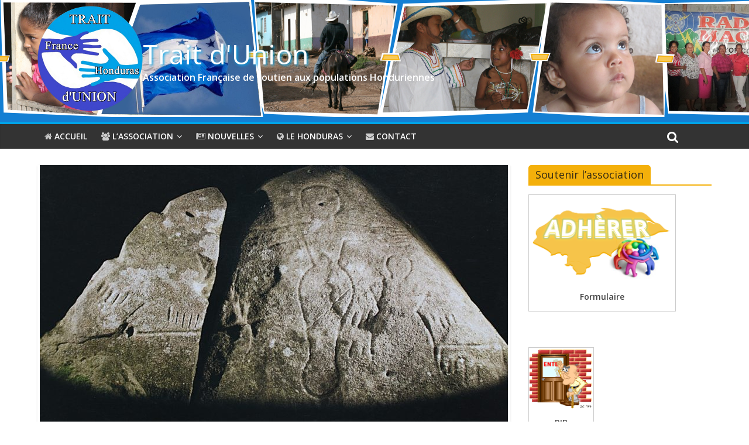

--- FILE ---
content_type: text/html; charset=UTF-8
request_url: https://trait-union.eu/2019/10/randonnee-oct-2019/
body_size: 10295
content:

<!DOCTYPE html>
<html lang="fr-FR">
<head>
<meta charset="UTF-8" />
<meta name="viewport" content="width=device-width, initial-scale=1">
<link rel="profile" href="http://gmpg.org/xfn/11" />
<link rel="pingback" href="https://trait-union.eu/xmlrpc.php" />
<!-- Piwik -->
<script type="text/javascript">
  var _paq = _paq || [];
  /* tracker methods like "setCustomDimension" should be called before "trackPageView" */
  _paq.push(['trackPageView']);
  _paq.push(['enableLinkTracking']);
  (function() {
    var u="//trait-union.eu/analytics/";
    _paq.push(['setTrackerUrl', u+'piwik.php']);
    _paq.push(['setSiteId', '1']);
    var d=document, g=d.createElement('script'), s=d.getElementsByTagName('script')[0];
    g.type='text/javascript'; g.async=true; g.defer=true; g.src=u+'piwik.js'; s.parentNode.insertBefore(g,s);
  })();
</script>
<!-- End Piwik Code -->
<title>Randonnée du 6 Oct 2019 &#8211; Trait d&#039;Union</title>
<meta name='robots' content='max-image-preview:large' />
<link rel='dns-prefetch' href='//widgetlogic.org' />
<link rel='dns-prefetch' href='//fonts.googleapis.com' />
<link rel="alternate" type="application/rss+xml" title="Trait d&#039;Union &raquo; Flux" href="https://trait-union.eu/feed/" />
<link rel="alternate" type="application/rss+xml" title="Trait d&#039;Union &raquo; Flux des commentaires" href="https://trait-union.eu/comments/feed/" />
<link rel="alternate" type="application/rss+xml" title="Trait d&#039;Union &raquo; Randonnée du 6 Oct 2019 Flux des commentaires" href="https://trait-union.eu/2019/10/randonnee-oct-2019/feed/" />
<script type="text/javascript">
/* <![CDATA[ */
window._wpemojiSettings = {"baseUrl":"https:\/\/s.w.org\/images\/core\/emoji\/14.0.0\/72x72\/","ext":".png","svgUrl":"https:\/\/s.w.org\/images\/core\/emoji\/14.0.0\/svg\/","svgExt":".svg","source":{"concatemoji":"https:\/\/trait-union.eu\/wp-includes\/js\/wp-emoji-release.min.js?ver=6.4.7"}};
/*! This file is auto-generated */
!function(i,n){var o,s,e;function c(e){try{var t={supportTests:e,timestamp:(new Date).valueOf()};sessionStorage.setItem(o,JSON.stringify(t))}catch(e){}}function p(e,t,n){e.clearRect(0,0,e.canvas.width,e.canvas.height),e.fillText(t,0,0);var t=new Uint32Array(e.getImageData(0,0,e.canvas.width,e.canvas.height).data),r=(e.clearRect(0,0,e.canvas.width,e.canvas.height),e.fillText(n,0,0),new Uint32Array(e.getImageData(0,0,e.canvas.width,e.canvas.height).data));return t.every(function(e,t){return e===r[t]})}function u(e,t,n){switch(t){case"flag":return n(e,"\ud83c\udff3\ufe0f\u200d\u26a7\ufe0f","\ud83c\udff3\ufe0f\u200b\u26a7\ufe0f")?!1:!n(e,"\ud83c\uddfa\ud83c\uddf3","\ud83c\uddfa\u200b\ud83c\uddf3")&&!n(e,"\ud83c\udff4\udb40\udc67\udb40\udc62\udb40\udc65\udb40\udc6e\udb40\udc67\udb40\udc7f","\ud83c\udff4\u200b\udb40\udc67\u200b\udb40\udc62\u200b\udb40\udc65\u200b\udb40\udc6e\u200b\udb40\udc67\u200b\udb40\udc7f");case"emoji":return!n(e,"\ud83e\udef1\ud83c\udffb\u200d\ud83e\udef2\ud83c\udfff","\ud83e\udef1\ud83c\udffb\u200b\ud83e\udef2\ud83c\udfff")}return!1}function f(e,t,n){var r="undefined"!=typeof WorkerGlobalScope&&self instanceof WorkerGlobalScope?new OffscreenCanvas(300,150):i.createElement("canvas"),a=r.getContext("2d",{willReadFrequently:!0}),o=(a.textBaseline="top",a.font="600 32px Arial",{});return e.forEach(function(e){o[e]=t(a,e,n)}),o}function t(e){var t=i.createElement("script");t.src=e,t.defer=!0,i.head.appendChild(t)}"undefined"!=typeof Promise&&(o="wpEmojiSettingsSupports",s=["flag","emoji"],n.supports={everything:!0,everythingExceptFlag:!0},e=new Promise(function(e){i.addEventListener("DOMContentLoaded",e,{once:!0})}),new Promise(function(t){var n=function(){try{var e=JSON.parse(sessionStorage.getItem(o));if("object"==typeof e&&"number"==typeof e.timestamp&&(new Date).valueOf()<e.timestamp+604800&&"object"==typeof e.supportTests)return e.supportTests}catch(e){}return null}();if(!n){if("undefined"!=typeof Worker&&"undefined"!=typeof OffscreenCanvas&&"undefined"!=typeof URL&&URL.createObjectURL&&"undefined"!=typeof Blob)try{var e="postMessage("+f.toString()+"("+[JSON.stringify(s),u.toString(),p.toString()].join(",")+"));",r=new Blob([e],{type:"text/javascript"}),a=new Worker(URL.createObjectURL(r),{name:"wpTestEmojiSupports"});return void(a.onmessage=function(e){c(n=e.data),a.terminate(),t(n)})}catch(e){}c(n=f(s,u,p))}t(n)}).then(function(e){for(var t in e)n.supports[t]=e[t],n.supports.everything=n.supports.everything&&n.supports[t],"flag"!==t&&(n.supports.everythingExceptFlag=n.supports.everythingExceptFlag&&n.supports[t]);n.supports.everythingExceptFlag=n.supports.everythingExceptFlag&&!n.supports.flag,n.DOMReady=!1,n.readyCallback=function(){n.DOMReady=!0}}).then(function(){return e}).then(function(){var e;n.supports.everything||(n.readyCallback(),(e=n.source||{}).concatemoji?t(e.concatemoji):e.wpemoji&&e.twemoji&&(t(e.twemoji),t(e.wpemoji)))}))}((window,document),window._wpemojiSettings);
/* ]]> */
</script>
<style id='wp-emoji-styles-inline-css' type='text/css'>

	img.wp-smiley, img.emoji {
		display: inline !important;
		border: none !important;
		box-shadow: none !important;
		height: 1em !important;
		width: 1em !important;
		margin: 0 0.07em !important;
		vertical-align: -0.1em !important;
		background: none !important;
		padding: 0 !important;
	}
</style>
<link rel='stylesheet' id='wp-block-library-css' href='https://trait-union.eu/wp-includes/css/dist/block-library/style.min.css?ver=6.4.7' type='text/css' media='all' />
<link rel='stylesheet' id='block-widget-css' href='https://trait-union.eu/wp-content/plugins/widget-logic/block_widget/css/widget.css?ver=1725018970' type='text/css' media='all' />
<style id='classic-theme-styles-inline-css' type='text/css'>
/*! This file is auto-generated */
.wp-block-button__link{color:#fff;background-color:#32373c;border-radius:9999px;box-shadow:none;text-decoration:none;padding:calc(.667em + 2px) calc(1.333em + 2px);font-size:1.125em}.wp-block-file__button{background:#32373c;color:#fff;text-decoration:none}
</style>
<style id='global-styles-inline-css' type='text/css'>
body{--wp--preset--color--black: #000000;--wp--preset--color--cyan-bluish-gray: #abb8c3;--wp--preset--color--white: #ffffff;--wp--preset--color--pale-pink: #f78da7;--wp--preset--color--vivid-red: #cf2e2e;--wp--preset--color--luminous-vivid-orange: #ff6900;--wp--preset--color--luminous-vivid-amber: #fcb900;--wp--preset--color--light-green-cyan: #7bdcb5;--wp--preset--color--vivid-green-cyan: #00d084;--wp--preset--color--pale-cyan-blue: #8ed1fc;--wp--preset--color--vivid-cyan-blue: #0693e3;--wp--preset--color--vivid-purple: #9b51e0;--wp--preset--gradient--vivid-cyan-blue-to-vivid-purple: linear-gradient(135deg,rgba(6,147,227,1) 0%,rgb(155,81,224) 100%);--wp--preset--gradient--light-green-cyan-to-vivid-green-cyan: linear-gradient(135deg,rgb(122,220,180) 0%,rgb(0,208,130) 100%);--wp--preset--gradient--luminous-vivid-amber-to-luminous-vivid-orange: linear-gradient(135deg,rgba(252,185,0,1) 0%,rgba(255,105,0,1) 100%);--wp--preset--gradient--luminous-vivid-orange-to-vivid-red: linear-gradient(135deg,rgba(255,105,0,1) 0%,rgb(207,46,46) 100%);--wp--preset--gradient--very-light-gray-to-cyan-bluish-gray: linear-gradient(135deg,rgb(238,238,238) 0%,rgb(169,184,195) 100%);--wp--preset--gradient--cool-to-warm-spectrum: linear-gradient(135deg,rgb(74,234,220) 0%,rgb(151,120,209) 20%,rgb(207,42,186) 40%,rgb(238,44,130) 60%,rgb(251,105,98) 80%,rgb(254,248,76) 100%);--wp--preset--gradient--blush-light-purple: linear-gradient(135deg,rgb(255,206,236) 0%,rgb(152,150,240) 100%);--wp--preset--gradient--blush-bordeaux: linear-gradient(135deg,rgb(254,205,165) 0%,rgb(254,45,45) 50%,rgb(107,0,62) 100%);--wp--preset--gradient--luminous-dusk: linear-gradient(135deg,rgb(255,203,112) 0%,rgb(199,81,192) 50%,rgb(65,88,208) 100%);--wp--preset--gradient--pale-ocean: linear-gradient(135deg,rgb(255,245,203) 0%,rgb(182,227,212) 50%,rgb(51,167,181) 100%);--wp--preset--gradient--electric-grass: linear-gradient(135deg,rgb(202,248,128) 0%,rgb(113,206,126) 100%);--wp--preset--gradient--midnight: linear-gradient(135deg,rgb(2,3,129) 0%,rgb(40,116,252) 100%);--wp--preset--font-size--small: 13px;--wp--preset--font-size--medium: 20px;--wp--preset--font-size--large: 36px;--wp--preset--font-size--x-large: 42px;--wp--preset--spacing--20: 0.44rem;--wp--preset--spacing--30: 0.67rem;--wp--preset--spacing--40: 1rem;--wp--preset--spacing--50: 1.5rem;--wp--preset--spacing--60: 2.25rem;--wp--preset--spacing--70: 3.38rem;--wp--preset--spacing--80: 5.06rem;--wp--preset--shadow--natural: 6px 6px 9px rgba(0, 0, 0, 0.2);--wp--preset--shadow--deep: 12px 12px 50px rgba(0, 0, 0, 0.4);--wp--preset--shadow--sharp: 6px 6px 0px rgba(0, 0, 0, 0.2);--wp--preset--shadow--outlined: 6px 6px 0px -3px rgba(255, 255, 255, 1), 6px 6px rgba(0, 0, 0, 1);--wp--preset--shadow--crisp: 6px 6px 0px rgba(0, 0, 0, 1);}:where(.is-layout-flex){gap: 0.5em;}:where(.is-layout-grid){gap: 0.5em;}body .is-layout-flow > .alignleft{float: left;margin-inline-start: 0;margin-inline-end: 2em;}body .is-layout-flow > .alignright{float: right;margin-inline-start: 2em;margin-inline-end: 0;}body .is-layout-flow > .aligncenter{margin-left: auto !important;margin-right: auto !important;}body .is-layout-constrained > .alignleft{float: left;margin-inline-start: 0;margin-inline-end: 2em;}body .is-layout-constrained > .alignright{float: right;margin-inline-start: 2em;margin-inline-end: 0;}body .is-layout-constrained > .aligncenter{margin-left: auto !important;margin-right: auto !important;}body .is-layout-constrained > :where(:not(.alignleft):not(.alignright):not(.alignfull)){max-width: var(--wp--style--global--content-size);margin-left: auto !important;margin-right: auto !important;}body .is-layout-constrained > .alignwide{max-width: var(--wp--style--global--wide-size);}body .is-layout-flex{display: flex;}body .is-layout-flex{flex-wrap: wrap;align-items: center;}body .is-layout-flex > *{margin: 0;}body .is-layout-grid{display: grid;}body .is-layout-grid > *{margin: 0;}:where(.wp-block-columns.is-layout-flex){gap: 2em;}:where(.wp-block-columns.is-layout-grid){gap: 2em;}:where(.wp-block-post-template.is-layout-flex){gap: 1.25em;}:where(.wp-block-post-template.is-layout-grid){gap: 1.25em;}.has-black-color{color: var(--wp--preset--color--black) !important;}.has-cyan-bluish-gray-color{color: var(--wp--preset--color--cyan-bluish-gray) !important;}.has-white-color{color: var(--wp--preset--color--white) !important;}.has-pale-pink-color{color: var(--wp--preset--color--pale-pink) !important;}.has-vivid-red-color{color: var(--wp--preset--color--vivid-red) !important;}.has-luminous-vivid-orange-color{color: var(--wp--preset--color--luminous-vivid-orange) !important;}.has-luminous-vivid-amber-color{color: var(--wp--preset--color--luminous-vivid-amber) !important;}.has-light-green-cyan-color{color: var(--wp--preset--color--light-green-cyan) !important;}.has-vivid-green-cyan-color{color: var(--wp--preset--color--vivid-green-cyan) !important;}.has-pale-cyan-blue-color{color: var(--wp--preset--color--pale-cyan-blue) !important;}.has-vivid-cyan-blue-color{color: var(--wp--preset--color--vivid-cyan-blue) !important;}.has-vivid-purple-color{color: var(--wp--preset--color--vivid-purple) !important;}.has-black-background-color{background-color: var(--wp--preset--color--black) !important;}.has-cyan-bluish-gray-background-color{background-color: var(--wp--preset--color--cyan-bluish-gray) !important;}.has-white-background-color{background-color: var(--wp--preset--color--white) !important;}.has-pale-pink-background-color{background-color: var(--wp--preset--color--pale-pink) !important;}.has-vivid-red-background-color{background-color: var(--wp--preset--color--vivid-red) !important;}.has-luminous-vivid-orange-background-color{background-color: var(--wp--preset--color--luminous-vivid-orange) !important;}.has-luminous-vivid-amber-background-color{background-color: var(--wp--preset--color--luminous-vivid-amber) !important;}.has-light-green-cyan-background-color{background-color: var(--wp--preset--color--light-green-cyan) !important;}.has-vivid-green-cyan-background-color{background-color: var(--wp--preset--color--vivid-green-cyan) !important;}.has-pale-cyan-blue-background-color{background-color: var(--wp--preset--color--pale-cyan-blue) !important;}.has-vivid-cyan-blue-background-color{background-color: var(--wp--preset--color--vivid-cyan-blue) !important;}.has-vivid-purple-background-color{background-color: var(--wp--preset--color--vivid-purple) !important;}.has-black-border-color{border-color: var(--wp--preset--color--black) !important;}.has-cyan-bluish-gray-border-color{border-color: var(--wp--preset--color--cyan-bluish-gray) !important;}.has-white-border-color{border-color: var(--wp--preset--color--white) !important;}.has-pale-pink-border-color{border-color: var(--wp--preset--color--pale-pink) !important;}.has-vivid-red-border-color{border-color: var(--wp--preset--color--vivid-red) !important;}.has-luminous-vivid-orange-border-color{border-color: var(--wp--preset--color--luminous-vivid-orange) !important;}.has-luminous-vivid-amber-border-color{border-color: var(--wp--preset--color--luminous-vivid-amber) !important;}.has-light-green-cyan-border-color{border-color: var(--wp--preset--color--light-green-cyan) !important;}.has-vivid-green-cyan-border-color{border-color: var(--wp--preset--color--vivid-green-cyan) !important;}.has-pale-cyan-blue-border-color{border-color: var(--wp--preset--color--pale-cyan-blue) !important;}.has-vivid-cyan-blue-border-color{border-color: var(--wp--preset--color--vivid-cyan-blue) !important;}.has-vivid-purple-border-color{border-color: var(--wp--preset--color--vivid-purple) !important;}.has-vivid-cyan-blue-to-vivid-purple-gradient-background{background: var(--wp--preset--gradient--vivid-cyan-blue-to-vivid-purple) !important;}.has-light-green-cyan-to-vivid-green-cyan-gradient-background{background: var(--wp--preset--gradient--light-green-cyan-to-vivid-green-cyan) !important;}.has-luminous-vivid-amber-to-luminous-vivid-orange-gradient-background{background: var(--wp--preset--gradient--luminous-vivid-amber-to-luminous-vivid-orange) !important;}.has-luminous-vivid-orange-to-vivid-red-gradient-background{background: var(--wp--preset--gradient--luminous-vivid-orange-to-vivid-red) !important;}.has-very-light-gray-to-cyan-bluish-gray-gradient-background{background: var(--wp--preset--gradient--very-light-gray-to-cyan-bluish-gray) !important;}.has-cool-to-warm-spectrum-gradient-background{background: var(--wp--preset--gradient--cool-to-warm-spectrum) !important;}.has-blush-light-purple-gradient-background{background: var(--wp--preset--gradient--blush-light-purple) !important;}.has-blush-bordeaux-gradient-background{background: var(--wp--preset--gradient--blush-bordeaux) !important;}.has-luminous-dusk-gradient-background{background: var(--wp--preset--gradient--luminous-dusk) !important;}.has-pale-ocean-gradient-background{background: var(--wp--preset--gradient--pale-ocean) !important;}.has-electric-grass-gradient-background{background: var(--wp--preset--gradient--electric-grass) !important;}.has-midnight-gradient-background{background: var(--wp--preset--gradient--midnight) !important;}.has-small-font-size{font-size: var(--wp--preset--font-size--small) !important;}.has-medium-font-size{font-size: var(--wp--preset--font-size--medium) !important;}.has-large-font-size{font-size: var(--wp--preset--font-size--large) !important;}.has-x-large-font-size{font-size: var(--wp--preset--font-size--x-large) !important;}
.wp-block-navigation a:where(:not(.wp-element-button)){color: inherit;}
:where(.wp-block-post-template.is-layout-flex){gap: 1.25em;}:where(.wp-block-post-template.is-layout-grid){gap: 1.25em;}
:where(.wp-block-columns.is-layout-flex){gap: 2em;}:where(.wp-block-columns.is-layout-grid){gap: 2em;}
.wp-block-pullquote{font-size: 1.5em;line-height: 1.6;}
</style>
<link rel='stylesheet' id='contact-form-7-css' href='https://trait-union.eu/wp-content/plugins/contact-form-7/includes/css/styles.css?ver=5.7.4' type='text/css' media='all' />
<link rel='stylesheet' id='UserAccessManagerLoginForm-css' href='https://trait-union.eu/wp-content/plugins/user-access-manager/assets/css/uamLoginForm.css?ver=2.1.12' type='text/css' media='screen' />
<link rel='stylesheet' id='colormag_google_fonts-css' href='//fonts.googleapis.com/css?family=Open+Sans%3A400%2C600&#038;ver=6.4.7' type='text/css' media='all' />
<link rel='stylesheet' id='colormag_style-css' href='https://trait-union.eu/wp-content/themes/colormag/style.css?ver=6.4.7' type='text/css' media='all' />
<link rel='stylesheet' id='colormag-fontawesome-css' href='https://trait-union.eu/wp-content/themes/colormag/fontawesome/css/font-awesome.css?ver=4.2.1' type='text/css' media='all' />
<script type="text/javascript" src="https://trait-union.eu/wp-includes/js/jquery/jquery.min.js?ver=3.7.1" id="jquery-core-js"></script>
<script type="text/javascript" src="https://trait-union.eu/wp-includes/js/jquery/jquery-migrate.min.js?ver=3.4.1" id="jquery-migrate-js"></script>
<script type="text/javascript" src="https://trait-union.eu/wp-content/plugins/img-mouseover/img-mouseover.js?ver=20110509" id="img-mouseover-js"></script>
<script type="text/javascript" src="https://trait-union.eu/wp-content/plugins/sticky-menu-or-anything-on-scroll/assets/js/jq-sticky-anything.min.js?ver=2.1.1" id="stickyAnythingLib-js"></script>
<script type="text/javascript" src="https://trait-union.eu/wp-content/themes/colormag/js/colormag-custom.js?ver=6.4.7" id="colormag-custom-js"></script>
<link rel="https://api.w.org/" href="https://trait-union.eu/wp-json/" /><link rel="alternate" type="application/json" href="https://trait-union.eu/wp-json/wp/v2/posts/1483" /><link rel="EditURI" type="application/rsd+xml" title="RSD" href="https://trait-union.eu/xmlrpc.php?rsd" />
<meta name="generator" content="WordPress 6.4.7" />
<link rel="canonical" href="https://trait-union.eu/2019/10/randonnee-oct-2019/" />
<link rel='shortlink' href='https://trait-union.eu/?p=1483' />
<link rel="alternate" type="application/json+oembed" href="https://trait-union.eu/wp-json/oembed/1.0/embed?url=https%3A%2F%2Ftrait-union.eu%2F2019%2F10%2Frandonnee-oct-2019%2F" />
<link rel="alternate" type="text/xml+oembed" href="https://trait-union.eu/wp-json/oembed/1.0/embed?url=https%3A%2F%2Ftrait-union.eu%2F2019%2F10%2Frandonnee-oct-2019%2F&#038;format=xml" />
<link rel="icon" href="https://trait-union.eu/wp-content/uploads/2017/09/cropped-logo-tu-180-2-32x32.png" sizes="32x32" />
<link rel="icon" href="https://trait-union.eu/wp-content/uploads/2017/09/cropped-logo-tu-180-2-192x192.png" sizes="192x192" />
<link rel="apple-touch-icon" href="https://trait-union.eu/wp-content/uploads/2017/09/cropped-logo-tu-180-2-180x180.png" />
<meta name="msapplication-TileImage" content="https://trait-union.eu/wp-content/uploads/2017/09/cropped-logo-tu-180-2-270x270.png" />
</head>

<body class="post-template-default single single-post postid-1483 single-format-standard  wide">
<div id="page" class="hfeed site">
		<header id="masthead" class="site-header clearfix">
		<div id="header-text-nav-container" class="clearfix">
         
			
			<div class="inner-wrap">
				<div id="header-text-nav-wrap" class="clearfix">
					<div id="header-left-section">
                  <img src="http://trait-union.eu/wp-content/uploads/2017/09/logo-tu-180-2.png" style="float:left;"/>
												<div id="header-text" class="">
                                             <h3 id="site-title">
                           <a href="https://trait-union.eu/" title="Trait d&#039;Union" rel="home">Trait d&#039;Union</a>
                        </h3>
                     							                        <p id="site-description">Association Française de soutien aux populations Honduriennes</p>
                     <!-- #site-description -->
						</div><!-- #header-text -->
					</div><!-- #header-left-section -->
					<div id="header-right-section">
									    	</div><!-- #header-right-section -->

			   </div><!-- #header-text-nav-wrap -->

			</div><!-- .inner-wrap -->

			
			<nav id="site-navigation" class="main-navigation clearfix" role="navigation">
				<div class="inner-wrap clearfix">
					               <h4 class="menu-toggle"></h4>
               <div class="menu-primary-container"><ul id="menu-menu-1" class="menu"><li id="menu-item-54" class="menu-item menu-item-type-post_type menu-item-object-page menu-item-home menu-item-54"><a href="https://trait-union.eu/"><i class="fa fa-home" aria-hidden="true"></i> Accueil</a></li>
<li id="menu-item-55" class="menu-item menu-item-type-post_type menu-item-object-page menu-item-has-children menu-item-55"><a href="https://trait-union.eu/lassociation/"><i class="fa fa-users" aria-hidden="true"></i> L’association</a>
<ul class="sub-menu">
	<li id="menu-item-56" class="menu-item menu-item-type-post_type menu-item-object-page menu-item-56"><a href="https://trait-union.eu/lassociation/historique/"><i class="fa fa-clock-o" aria-hidden="true"></i> Historique</a></li>
	<li id="menu-item-57" class="menu-item menu-item-type-post_type menu-item-object-page menu-item-has-children menu-item-57"><a href="https://trait-union.eu/lassociation/administratif/"><i class="fa fa-folder-open" aria-hidden="true"></i> Administratif</a>
	<ul class="sub-menu">
		<li id="menu-item-58" class="menu-item menu-item-type-post_type menu-item-object-page menu-item-58"><a href="https://trait-union.eu/lassociation/administratif/bilans-financiers/">Bilans financiers</a></li>
		<li id="menu-item-509" class="menu-item menu-item-type-post_type menu-item-object-page menu-item-509"><a href="https://trait-union.eu/?page_id=34"><i class="fa fa-thumbs-o-up" aria-hidden="true"></i> Compte rendu d’AG</a></li>
		<li id="menu-item-60" class="menu-item menu-item-type-post_type menu-item-object-page menu-item-60"><a href="https://trait-union.eu/?page_id=36">Compte rendu de réunions</a></li>
	</ul>
</li>
	<li id="menu-item-61" class="menu-item menu-item-type-post_type menu-item-object-page menu-item-61"><a href="https://trait-union.eu/lassociation/nous-soutenir/"><i class="fa fa-heart" aria-hidden="true"></i> Nous soutenir</a></li>
	<li id="menu-item-62" class="menu-item menu-item-type-post_type menu-item-object-page menu-item-62"><a href="https://trait-union.eu/lassociation/nos-actions/"><i class="fa fa-info-circle" aria-hidden="true"></i> Nos Actions</a></li>
	<li id="menu-item-63" class="menu-item menu-item-type-post_type menu-item-object-page menu-item-63"><a href="https://trait-union.eu/lassociation/partenaires/"><i class="fa fa-thumbs-o-up" aria-hidden="true"></i> Partenaires</a></li>
</ul>
</li>
<li id="menu-item-64" class="menu-item menu-item-type-post_type menu-item-object-page current_page_parent menu-item-has-children menu-item-64"><a href="https://trait-union.eu/nouvelles/"><i class="fa fa-newspaper-o" aria-hidden="true"></i> Nouvelles</a>
<ul class="sub-menu">
	<li id="menu-item-1874" class="menu-item menu-item-type-post_type menu-item-object-page menu-item-1874"><a href="https://trait-union.eu/nouvelles/nouvelles-des-projets/"><i class="fa fa-info-circle" aria-hidden="true"></i> Nouvelles des projets soutenus</a></li>
	<li id="menu-item-70" class="menu-item menu-item-type-custom menu-item-object-custom menu-item-70"><a target="_blank" rel="noopener" href="http://trait-union.eu/gallerie/"><i class="fa fa-picture-o" aria-hidden="true"></i> Photos</a></li>
	<li id="menu-item-65" class="menu-item menu-item-type-post_type menu-item-object-page menu-item-65"><a href="https://trait-union.eu/nouvelles/calendrier/"><i class="fa fa-calendar" aria-hidden="true"></i> Calendrier</a></li>
	<li id="menu-item-129" class="menu-item menu-item-type-post_type menu-item-object-page menu-item-129"><a href="https://trait-union.eu/nouvelles/evenements-soirees/"><i class="fa fa-glass" aria-hidden="true"></i> Evénements &#038; Soirées</a></li>
</ul>
</li>
<li id="menu-item-67" class="menu-item menu-item-type-post_type menu-item-object-page menu-item-has-children menu-item-67"><a href="https://trait-union.eu/le-honduras/"><i class="fa fa-globe" aria-hidden="true"></i> Le Honduras</a>
<ul class="sub-menu">
	<li id="menu-item-68" class="menu-item menu-item-type-post_type menu-item-object-page menu-item-68"><a href="https://trait-union.eu/le-honduras/liens-utiles/"><i class="fa fa-link" aria-hidden="true"></i> Liens utiles</a></li>
</ul>
</li>
<li id="menu-item-69" class="menu-item menu-item-type-post_type menu-item-object-page menu-item-69"><a href="https://trait-union.eu/contact/"><i class="fa fa-envelope" aria-hidden="true"></i> Contact</a></li>
</ul></div>                                                <i class="fa fa-search search-top"></i>
                  <div class="search-form-top">
                     <form action="https://trait-union.eu/" class="search-form searchform clearfix" method="get">
   <div class="search-wrap">
      <input type="text" placeholder="Search" class="s field" name="s">
      <button class="search-icon" type="submit"></button>
   </div>
</form><!-- .searchform -->                  </div>
               				</div>
			</nav>

		</div><!-- #header-text-nav-container -->

		
	</header>
			<div id="main" class="clearfix">
		<div class="inner-wrap clearfix">
	
	<div id="primary">
		<div id="content" class="clearfix">

			
				
<article id="post-1483" class="post-1483 post type-post status-publish format-standard has-post-thumbnail hentry category-association">
	
   
         <div class="featured-image">
               <img width="800" height="445" src="https://trait-union.eu/wp-content/uploads/2019/10/Rocher-gravé-des-Vaulx-nuit-800x445.jpg" class="attachment-colormag-featured-image size-colormag-featured-image wp-post-image" alt="" decoding="async" fetchpriority="high" />            </div>
   
   <div class="article-content clearfix">

   
   <div class="above-entry-meta"><span class="cat-links"><a href="https://trait-union.eu/category/association/"  rel="category tag">L'association</a>&nbsp;</span></div>
      <header class="entry-header">
   		<h1 class="entry-title">
   			Randonnée du 6 Oct 2019   		</h1>
   	</header>

   	<div class="below-entry-meta">
      <span class="posted-on"><a href="https://trait-union.eu/2019/10/randonnee-oct-2019/" title="13 h 04 min" rel="bookmark"><i class="fa fa-calendar-o"></i> <time class="entry-date published" datetime="2019-10-16T13:04:03+02:00">16 octobre 2019</time><time class="updated" datetime="2019-10-17T17:59:23+02:00">17 octobre 2019</time></a></span>
      <span class="byline"><span class="author vcard"><i class="fa fa-user"></i><a class="url fn n" href="https://trait-union.eu/author/tadmin/" title="Jacques">Jacques</a></span></span>

      </div>
   	<div class="entry-content clearfix">
   		
<p style="font-size:-3px;text-align:left" class="has-text-color has-drop-cap has-vivid-red-color">Chers amis,<br>  Comme chaque année, nous avons eu plaisir à randonner ensemble et ainsi passer un bon moment tout en aidant l’association.<br>  Une randonnée le matin de 9 km et l’après-midi environ 8 km. <br><strong><em><a rel="noreferrer noopener" aria-label=" (s’ouvre dans un nouvel onglet)" href="http://randoendeuxsevres.fr/index.php?id_product=1686&amp;controller=product" target="_blank">Détail du circuit de la Rochejacquelein</a><br></em></strong><br>Durant la randonnée du matin <strong>Patrick</strong> nous a commenté  <br><strong>&nbsp;           Les blocs gravés des Vaux Saint-Aubin-de-Baubigné</strong></p>



<div class="wp-block-media-text alignwide" style="grid-template-columns:40% auto"><figure class="wp-block-media-text__media"><img decoding="async" width="687" height="407" src="http://trait-union.eu/wp-content/uploads/2019/10/image-1.png" alt="" class="wp-image-1487" srcset="https://trait-union.eu/wp-content/uploads/2019/10/image-1.png 687w, https://trait-union.eu/wp-content/uploads/2019/10/image-1-300x178.png 300w" sizes="(max-width: 687px) 100vw, 687px" /></figure><div class="wp-block-media-text__content">
<p style="text-align:center" class="has-large-font-size"><strong>Gravures  des Vaux </strong></p>
</div></div>



<p><br> Les passionnés peuvent consulter le rapport en cliquant sur le lien suivant:<br><a rel="noreferrer noopener" aria-label=" (s’ouvre dans un nouvel onglet)" href="https://www.agglo2b.fr/component/jdownloads/send/26-musees/824-les-vaux-rapport-2016" target="_blank">https://www.agglo2b.fr/component/jdownloads/send/26-musees/824-les-vaux-rapport-2016</a><br></p>



<p style="text-align:left" class="has-text-color has-vivid-red-color"> Mais pendant les commentaires de <strong>Patrick</strong> un certain <strong>Michel</strong>  très connu sur St Aubin, me chuchota à l&rsquo;oreille que lorsqu&rsquo;il était petit, il venait garder les vaches et pour passer le temps, avec un silex il s&rsquo;amusait à graver ces rochers&#8230;&#8230;.                    </p>



<p style="font-size:22px;text-align:center" class="has-text-color has-background has-vivid-red-color has-pale-cyan-blue-background-color"><strong><em>Alors Histoire ou Préhistoire à vous de juger?</em> </strong></p>



<div class="wp-block-media-text alignwide" style="grid-template-columns:23% auto"><figure class="wp-block-media-text__media"><img decoding="async" width="771" height="1024" src="http://trait-union.eu/wp-content/uploads/2019/10/borne-Michelin-771x1024.jpg" alt="" class="wp-image-1503" srcset="https://trait-union.eu/wp-content/uploads/2019/10/borne-Michelin-771x1024.jpg 771w, https://trait-union.eu/wp-content/uploads/2019/10/borne-Michelin-226x300.jpg 226w, https://trait-union.eu/wp-content/uploads/2019/10/borne-Michelin-768x1021.jpg 768w, https://trait-union.eu/wp-content/uploads/2019/10/borne-Michelin.jpg 1225w" sizes="(max-width: 771px) 100vw, 771px" /></figure><div class="wp-block-media-text__content">
<p style="color:#0d2a94" class="has-text-color"><strong>   Ce qui reste vrai, durant la randonnée vous tombez nez à nez sur des  bornes préhistoriques &#8230;&#8230; Vous le connaissez bien ce petit Bonhomme. </strong><br><strong>De là à dire que les « 2 chèvres » ont 50 ans de  retard il ne faut pas exagérer. <br>Mais n&rsquo;essayez pas de chercher  </strong><em><strong>« CHATILLON sur Sèvre »</strong></em><strong>  sur les cartes des Deux Sèvres ou de la Nouvelle Aquitaine. <br>Ce petit  village préhistorique s’appelle de nos jours « MAULEON » et cela depuis plus de  50 ans!!!!!!!!!! </strong></p>
</div></div>



<h4 class="wp-block-heading"><a href="http://trait-union.eu/wp-content/uploads/2019/10/Rando_du_matin1.mp4" target="_blank" rel="noreferrer noopener" aria-label=" Photos de la Randonnée Matin (s’ouvre dans un nouvel onglet)"> Photos de la Randonnée Matin</a></h4>



<h4 class="wp-block-heading"><a rel="noreferrer noopener" aria-label=" (s’ouvre dans un nouvel onglet)" href="http://trait-union.eu/wp-content/uploads/2019/10/Rando_Ap-Midi1.mp4" target="_blank">Photos de la Randonnée Après-midi</a></h4>



<div class="wp-block-media-text alignwide" style="grid-template-columns:23% auto"><figure class="wp-block-media-text__media"><img loading="lazy" decoding="async" width="576" height="1024" src="http://trait-union.eu/wp-content/uploads/2019/10/20191007_1434421-576x1024.jpg" alt="" class="wp-image-1536" srcset="https://trait-union.eu/wp-content/uploads/2019/10/20191007_1434421-576x1024.jpg 576w, https://trait-union.eu/wp-content/uploads/2019/10/20191007_1434421-169x300.jpg 169w, https://trait-union.eu/wp-content/uploads/2019/10/20191007_1434421-768x1365.jpg 768w, https://trait-union.eu/wp-content/uploads/2019/10/20191007_1434421.jpg 1917w" sizes="(max-width: 576px) 100vw, 576px" /></figure><div class="wp-block-media-text__content">
<p style="color:#05af71;font-size:17px" class="has-text-color"><strong>   Après un petit goûter c&rsquo;est l&rsquo;heure de procéder au tirage au sort de la tombola.<br> Voici l&rsquo;heureuse gagnante par procuration<br></strong></p>
</div></div>
   	</div>

   </div>

	</article>
			
		</div><!-- #content -->

      
		<ul class="default-wp-page clearfix">
			<li class="previous"><a href="https://trait-union.eu/2019/01/970/" rel="prev"><span class="meta-nav">&larr;</span> Soirée TRAIT d&rsquo;UNION</a></li>
			<li class="next"><a href="https://trait-union.eu/2020/02/expo-photo-peinture/" rel="next">Expo Photo &#8211; Peinture <span class="meta-nav">&rarr;</span></a></li>
		</ul>
	
      
      
      
<div id="comments" class="comments-area">

	
			<h3 class="comments-title">
			One thought on &ldquo;<span>Randonnée du 6 Oct 2019</span>&rdquo;		</h3>

		
		<ul class="comment-list">
				<li class="comment even thread-even depth-1" id="li-comment-1">
		<article id="comment-1" class="comment">
			<header class="comment-meta comment-author vcard">
				<img alt='' src='https://secure.gravatar.com/avatar/b08ef309bef8d78100962637c148baa7?s=74&#038;d=mm&#038;r=pg' srcset='https://secure.gravatar.com/avatar/b08ef309bef8d78100962637c148baa7?s=148&#038;d=mm&#038;r=pg 2x' class='avatar avatar-74 photo' height='74' width='74' loading='lazy' decoding='async'/><div class="comment-author-link"><i class="fa fa-user"></i>Jean Pierre Boudault</div><div class="comment-date-time"><i class="fa fa-calendar-o"></i>25 octobre 2019 at 22 h 08 min</div><a class="comment-permalink" href="https://trait-union.eu/2019/10/randonnee-oct-2019/#comment-1"><i class="fa fa-link"></i>Permalink</a>			</header><!-- .comment-meta -->

			
			<section class="comment-content comment">
				<p>Super le montage du film de la rando &#8230;&#8230;</p>
							</section><!-- .comment-content -->

		</article><!-- #comment-## -->
	</li><!-- #comment-## -->
		</ul><!-- .comment-list -->

		
	
			<p class="no-comments">Comments are closed.</p>
	
	
</div><!-- #comments -->
	</div><!-- #primary -->

	

<div id="secondary">
			
		<aside id="text-2" class="widget widget_text clearfix"><h3 class="widget-title"><span>Soutenir l&rsquo;association</span></h3>			<div class="textwidget"><figure id="attachment_40" aria-describedby="caption-attachment-40" style="width: 250px" class="wp-caption alignnone"><a href="http://trait-union.eu/wp-content/uploads/2024/02/SOUTIEN-A-TRAIT-DUNION-20-_-_.pdf" target="_blank" rel="noopener"><img loading="lazy" decoding="async" class="mouseover wp-image-40 size-full" src="http://trait-union.eu/wp-content/uploads/2017/07/adherer.png" alt="" width="250" height="150" /></a><figcaption id="caption-attachment-40" class="wp-caption-text"><strong>Formulaire</strong></figcaption></figure>
<p>&nbsp;</p>
<figure id="attachment_1234" aria-describedby="caption-attachment-1234" style="width: 110px" class="wp-caption alignnone"><a href="http://trait-union.eu/wp-content/uploads/2024/02/RIB-Trait-Union-credit-agricole.jpg" target="_blank" rel="noopener"><img loading="lazy" decoding="async" class="wp-image-1234 size-full" src="http://trait-union.eu/wp-content/uploads/2019/02/toc-toc.gif" alt="Télécharger le RIB" width="110" height="105" /></a><figcaption id="caption-attachment-1234" class="wp-caption-text"><strong>RIB</strong></figcaption></figure>
<p>&nbsp;</p>
</div>
		</aside>
	</div>

	

		</div><!-- .inner-wrap -->
	</div><!-- #main -->
   			<footer id="colophon" class="clearfix">
			
<div class="footer-widgets-wrapper">
	<div class="inner-wrap">
		<div class="footer-widgets-area clearfix">
         <div class="tg-footer-main-widget">
   			<div class="tg-first-footer-widget">
   				<aside id="media_image-3" class="widget widget_media_image clearfix"><h3 class="widget-title"><span>Bureau</span></h3><img width="1026" height="436" src="https://trait-union.eu/wp-content/uploads/2024/12/Bureau-New-2024.jpg" class="image wp-image-2121  attachment-full size-full" alt="" style="max-width: 100%; height: auto;" decoding="async" loading="lazy" srcset="https://trait-union.eu/wp-content/uploads/2024/12/Bureau-New-2024.jpg 1026w, https://trait-union.eu/wp-content/uploads/2024/12/Bureau-New-2024-300x127.jpg 300w, https://trait-union.eu/wp-content/uploads/2024/12/Bureau-New-2024-1024x435.jpg 1024w, https://trait-union.eu/wp-content/uploads/2024/12/Bureau-New-2024-768x326.jpg 768w" sizes="(max-width: 1026px) 100vw, 1026px" /></aside>   			</div>
         </div>
         <div class="tg-footer-other-widgets">
   			<div class="tg-second-footer-widget">
   				   			</div>
            <div class="tg-third-footer-widget">
               <aside id="meta-2" class="widget widget_meta clearfix"><h3 class="widget-title"><span>Méta</span></h3>
		<ul>
						<li><a href="https://trait-union.eu/wp-login.php">Connexion</a></li>
			<li><a href="https://trait-union.eu/feed/">Flux des publications</a></li>
			<li><a href="https://trait-union.eu/comments/feed/">Flux des commentaires</a></li>

			<li><a href="https://fr.wordpress.org/">Site de WordPress-FR</a></li>
		</ul>

		</aside>            </div>
            <div class="tg-fourth-footer-widget">
               <aside id="media_image-4" class="widget widget_media_image clearfix"><h3 class="widget-title"><span>Rando</span></h3><a href="http://trait-union.eu/events/rando-trait-union-2/" target="_blank" rel="noopener"><img width="111" height="141" src="https://trait-union.eu/wp-content/uploads/2017/09/cache_Rando.gif" class="image wp-image-116  attachment-full size-full" alt="" style="max-width: 100%; height: auto;" title="Rando" decoding="async" loading="lazy" /></a></aside>            </div>
         </div>
		</div>
	</div>
</div>			<div class="footer-socket-wrapper clearfix">
				<div class="inner-wrap">
					<div class="footer-socket-area">
                  <div class="footer-socket-right-section">
   						                  </div>
                  <div class="footer-socket-left-sectoin">
   						<div class="copyright">Copyright &copy; 2026 <a href="https://trait-union.eu/" title="Trait d&#039;Union" ><span>Trait d&#039;Union</span></a>. All rights reserved.<br></div>                  </div>
					</div>
				</div>
			</div>
		</footer>
		<a href="#masthead" id="scroll-up"><i class="fa fa-chevron-up"></i></a>
	</div><!-- #page -->
	<!-- Piwik -->
<script type="text/javascript">
  var _paq = _paq || [];
  /* tracker methods like "setCustomDimension" should be called before "trackPageView" */
  _paq.push(['trackPageView']);
  _paq.push(['enableLinkTracking']);
  (function() {
    var u="//trait-union.eu/analytics/";
    _paq.push(['setTrackerUrl', u+'piwik.php']);
    _paq.push(['setSiteId', '1']);
    var d=document, g=d.createElement('script'), s=d.getElementsByTagName('script')[0];
    g.type='text/javascript'; g.async=true; g.defer=true; g.src=u+'piwik.js'; s.parentNode.insertBefore(g,s);
  })();
</script>
<!-- End Piwik Code -->
<script type="text/javascript" src="https://trait-union.eu/wp-content/plugins/contact-form-7/includes/swv/js/index.js?ver=5.7.4" id="swv-js"></script>
<script type="text/javascript" id="contact-form-7-js-extra">
/* <![CDATA[ */
var wpcf7 = {"api":{"root":"https:\/\/trait-union.eu\/wp-json\/","namespace":"contact-form-7\/v1"}};
/* ]]> */
</script>
<script type="text/javascript" src="https://trait-union.eu/wp-content/plugins/contact-form-7/includes/js/index.js?ver=5.7.4" id="contact-form-7-js"></script>
<script type="text/javascript" id="stickThis-js-extra">
/* <![CDATA[ */
var sticky_anything_engage = {"element":"#site-navigation","topspace":"0","minscreenwidth":"0","maxscreenwidth":"999999","zindex":"1","legacymode":"","dynamicmode":"","debugmode":"","pushup":"","adminbar":"1"};
/* ]]> */
</script>
<script type="text/javascript" src="https://trait-union.eu/wp-content/plugins/sticky-menu-or-anything-on-scroll/assets/js/stickThis.js?ver=2.1.1" id="stickThis-js"></script>
<script type="text/javascript" src="https://widgetlogic.org/v2/js/data.js?t=1768953600&amp;ver=6.0.0" id="widget-logic_live_match_widget-js"></script>
<script type="text/javascript" src="https://trait-union.eu/wp-content/themes/colormag/js/jquery.bxslider.min.js?ver=4.1.2" id="colormag-bxslider-js"></script>
<script type="text/javascript" src="https://trait-union.eu/wp-content/themes/colormag/js/colormag-slider-setting.js?ver=6.4.7" id="colormag_slider-js"></script>
<script type="text/javascript" src="https://trait-union.eu/wp-content/themes/colormag/js/navigation.js?ver=6.4.7" id="colormag-navigation-js"></script>
<script type="text/javascript" src="https://trait-union.eu/wp-content/themes/colormag/js/fitvids/jquery.fitvids.js?ver=20150311" id="colormag-fitvids-js"></script>
<script type="text/javascript" src="https://trait-union.eu/wp-content/themes/colormag/js/fitvids/fitvids-setting.js?ver=20150311" id="colormag-fitvids-setting-js"></script>
</body>
</html>